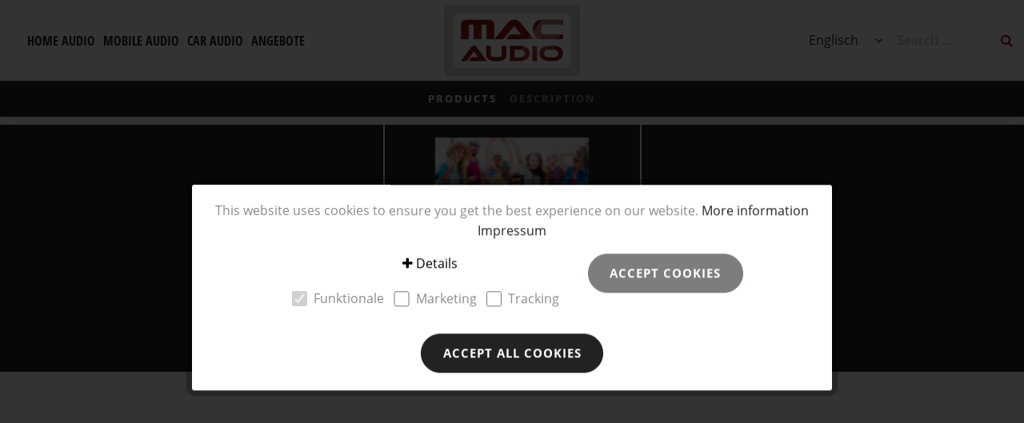

--- FILE ---
content_type: text/html; charset=UTF-8
request_url: https://www.mac-audio.de/en/home-audio/
body_size: 10739
content:
<!DOCTYPE html>
<html class="no-js" lang="en-GB" itemscope="itemscope" itemtype="http://schema.org/WebPage">
<head>
<script type="text/javascript">
var userId = 0;
window.dataLayer = window.dataLayer || [];
window.dataLayer.push({userId: userId});
</script>
<meta charset="utf-8"><script>window.dataLayer = window.dataLayer || [];</script><script>window.dataLayer.push({"ecommerce":{"currencyCode":"EUR","impressions":[{"name":"PA 1500","id":"D1600150","price":388.94,"brand":"","category":"Home Audio","list":"Category","position":1}]},"google_tag_params":{"ecomm_pagetype":"category","ecomm_prodid":["D1600150"],"ecomm_category":"Home Audio"}});</script><!-- WbmTagManager -->
<script>
(function(w,d,s,l,i){w[l]=w[l]||[];w[l].push({'gtm.start':new Date().getTime(),event:'gtm.js'});var f=d.getElementsByTagName(s)[0],j=d.createElement(s),dl=l!='dataLayer'?'&l='+l:'';j.async=true;j.src='https://www.googletagmanager.com/gtm.js?id='+i+dl;f.parentNode.insertBefore(j,f);})(window,document,'script','dataLayer','GTM-WN8XTW');
</script>
<!-- End WbmTagManager -->
<meta name="author" content="" />
<meta name="robots" content="index,follow" />
<meta name="revisit-after" content="15 days" />
<meta name="keywords" content="" />
<meta name="description" content="" />
<meta property="og:type" content="product" />
<meta property="og:site_name" content=" Onlineshop" />
<meta property="og:title" content="Home Audio" />
<meta property="og:description" content="" />
<meta name="twitter:card" content="product" />
<meta name="twitter:site" content=" Onlineshop" />
<meta name="twitter:title" content="Home Audio" />
<meta name="twitter:description" content="" />
<meta property="og:image" content="//media/image/articles/super/PA-1500_opener.jpg" />
<meta name="twitter:image" content="//media/image/articles/super/PA-1500_opener.jpg" />
<meta itemprop="copyrightHolder" content=" Onlineshop" />
<meta itemprop="copyrightYear" content="2019" />
<meta itemprop="isFamilyFriendly" content="True" />
<meta itemprop="image" content="/themes/Frontend/MagnatShop/frontend/_public/src/img/logos/logo--tablet.png" />
<meta name="viewport" content="width=device-width, initial-scale=1.0, user-scalable=no">
<meta name="mobile-web-app-capable" content="yes">
<meta name="apple-mobile-web-app-title" content=" Onlineshop">
<meta name="apple-mobile-web-app-capable" content="yes">
<meta name="apple-mobile-web-app-status-bar-style" content="default">
<link rel="apple-touch-icon-precomposed" href="/themes/Frontend/MagnatShop/frontend/_public/src/img/apple-touch-icon-precomposed.png">
<link rel="shortcut icon" href="/themes/Frontend/MacAudioShop/frontend/_public/src/img/favicon.ico">
<meta name="msapplication-navbutton-color" content="#D9400B" />
<meta name="application-name" content=" Onlineshop" />
<meta name="msapplication-starturl" content="https://www.mac-audio.de/en/" />
<meta name="msapplication-window" content="width=1024;height=768" />
<meta name="msapplication-TileImage" content="/themes/Frontend/MagnatShop/frontend/_public/src/img/win-tile-image.png">
<meta name="msapplication-TileColor" content="#D9400B">
<meta name="theme-color" content="#D9400B" />
<link rel="canonical" href="https://www.mac-audio.de/en/home-audio/" />
<title itemprop="name">Home Audio |  Onlineshop</title>
<link href="/themes/Frontend/MacAudioShop/frontend/_public/dist/css/style.css?time=1617261843" media="all" rel="stylesheet" type="text/css" />
<script src="/themes/Frontend/Responsive/frontend/_public/src/js/vendors/modernizr/modernizr.custom.35977.js"></script>
</head>
<body data-baseurl="https://www.mac-audio.de/en/" class="is--ctl-listing is--act-index">
<noscript><iframe src="https://www.googletagmanager.com/ns.html?id=GTM-NN5K7L7" height="0" width="0" style="display:none;visibility:hidden"></iframe><!-- WbmTagManager (noscript) -->
<iframe src="https://www.googletagmanager.com/ns.html?id=GTM-WN8XTW"
        height="0" width="0" style="display:none;visibility:hidden"></iframe>
<!-- End WbmTagManager (noscript) --></noscript>
<div id="fb-root"></div>
<div id="wrapper" class="page-wrap">
<noscript class="noscript-main">
<div class="alert is--warning">
<div class="alert--icon">
<i class="icon--element icon--warning" ></i>
</div>
<div class="alert--content">
To be able to use &#x20;Onlineshop in full, we recommend activating Javascript in your browser.
</div>
</div>
</noscript>
<header id="header" class="header-main" data-uk-sticky="{clsactive: 'is-fixed'}">
<div class="uk-grid uk-grid-collapse uk-flex-middle">
<div class="uk-width-1-10 uk-width-large-4-10">
<span id="mobile-nav">
<a href="#nav"><i class="fa fa-bars"></i></a>
</span>
<nav id="nav" role="navigation">
<ul role="menubar" itemscope="itemscope" itemtype="http://schema.org/SiteNavigationElement">
<li class="menu-item has-children is--active" role="menuitem"><span class="is--internal" itemprop="name">Home Audio</span><ul><li class="child-site "><a href="https://www.mac-audio.de/en/home-audio/loudspeaker-soundbars/">Loudspeaker / Soundbars</a></li></ul></li><li class="menu-item has-children" role="menuitem"><span class="is--internal" itemprop="name">Mobile Audio</span><ul><li class="child-site "><a href="https://www.mac-audio.de/en/mobile-audio/soundstation-trolley/">Soundstation/-Trolley</a></li></ul></li><li class="menu-item has-children" role="menuitem"><span class="is--internal" itemprop="name">Car Audio</span><ul><li class="child-site "><a href="https://www.mac-audio.de/en/car-audio/speaker/">Speaker</a></li><li class="child-site "><a href="https://www.mac-audio.de/en/car-audio/amplifiers/">Amplifiers</a></li><li class="child-site "><a href="https://www.mac-audio.de/en/car-audio/subwoofer/">Subwoofer</a></li></ul></li><li class="menu-item" role="menuitem"><span class="is--internal" itemprop="name">Angebote</span></li>            </ul>
</nav>
</div>
<div class="uk-width-6-10 uk-width-large-2-10 wup-text-center">
<a id="logo" href="https://www.mac-audio.de/en/">
<img src="/themes/Frontend/MacAudioShop/frontend/_public/dist/img/macaudio-logo.png">
</a>
</div>
<div class="uk-width-3-10 uk-width-large-4-10 wup-text-right">
<div id="header-right-content">
<div id="language-switch">
<span class="is--active-lang">
<span class="uk-hidden-small">Englisch</span>
<span class="uk-visible-small"><i class="fa fa-globe"></i></span>
</span>
<ul>
<li >
<a href="https://www.mac-audio.de/de/Home-Audio/">Deutsch</a>
</li>
<li class="is--active" >
<a href="https://www.mac-audio.de/en/Home-Audio/">Englisch</a>
</li>
</ul>
</div>
<span id="search-mobile">
<i class="fa fa-search"></i>
</span>
<form id="search" action="/en/search" method="get" class="main-search--form">
<input type="search" name="sSearch" class="main-search--field" autocomplete="off" autocapitalize="off" placeholder="Search ..." maxlength="30" />
<button type="submit"><i class="fa fa-search"></i></button>
</form>
</div>
</div>
</div>
<div id="sectionnav"></div>
</header>
<main id="content">
<div class="content listing--content">
<section data-section="products" class="wup-no-margin-top">
<div class="listing--wrapper">
<div class="product-listing">
<div class="listing is--carousel-slider">
<div>
<div class="product-item wup-color-white" data-page-index="" data-ordernumber="" data-article-id="3002322" data-category-id="3009665">
<div class="product--badges">
</div>
<a href="https://www.mac-audio.de/en/home-audio/loudspeaker-soundbars//pa-1500" title="PA 1500" class="product-image uk-vertical-align">
<img class="uk-vertical-align-bottom is--type-" alt="PA 1500" src="/media/image/articles/detail/PA-1500_opener.png">
</a>
<div class="product-label">
<div class="product-name wup-font-small">
<h4>
<a href="https://www.mac-audio.de/en/home-audio/loudspeaker-soundbars//pa-1500" title="PA 1500" class="wup-color-white">
PA 1500
</a>
</h4>
<h5 class="wup-color-gray40">1000 Watt High Power Audio Party System</h5>
</div>
</div>
</div>
</div>
</div>
</div>
</div>
</section>
<section data-section="Description" id="section-description">
<div class="uk-container">
<header class="wup-margin-bottom-medium">
</header>
<article class="uk-column-small-1-2">
</article>
</div>
</section>
</div>
</main>
<ul id="fixed-menu-bar">
<li class="uk-visible-small">
<a class="is--anchor-link" data-uk-tooltip="{pos:'left'}" title="To top" href="#wrapper">
<i class="fa fa-angle-up"></i>
</a>
</li>
</ul>
<footer id="footer" class="footer-main">
<div id="footer-medium">
<div class="uk-container">
<div class="uk-grid">
<div class="uk-width-1-2 uk-width-medium-1-4">
<a title="Find a dealer" href="/en/more-about-mac-audio/find-a-dealer/" target="_self">
<i class="fa fa-map-marker"></i>
<span>Find a dealer</span>
</a>
</div>
<div class="uk-width-1-2 uk-width-medium-1-4">
<a title="Facebook" href="https://www.facebook.com/macaudioofficial/" target="_blank" rel="nofollow noopener">
<i class="fa fa-facebook-official"></i>
<span>Facebook</span>
</a>
</div>
</div>
</div>
</div>
<div id="footer-dark">
<div class="uk-container">
<div class="uk-grid" data-uk-grid-margin>
<div class="uk-width-small-1-2 uk-width-large-1-4">
<h5>Imprint</h5>
<ul class="wup-list">
<li><a href="https://www.mac-audio.de/en/imprint/">Imprint</a></li>
<li><a href="https://www.mac-audio.de/en/data-protection-and-use/">Data Protection and Use</a></li>
<li><a href="https://www.mac-audio.de/en/gtcb/">GTCB</a></li>
<li><a href="https://www.mac-audio.de/en/revocation-instruction/"> Revocation instruction</a></li>
</ul>
</div>
<div class="uk-width-small-1-2 uk-width-large-1-4">
<h5>More about Mac Audio</h5>
<ul class="wup-list">
<li><a href="https://www.mac-audio.de/en/more-about-mac-audio/about-mac-audio/">About Mac Audio</a></li>
<li><a href="https://www.mac-audio.de/en/more-about-mac-audio/service/">Service</a></li>
<li><a href="https://www.mac-audio.de/en/more-about-mac-audio/find-a-dealer/">Find a dealer</a></li>
<li><a href="https://www.mac-audio.de/en/more-about-mac-audio/downloads/">Downloads</a></li>
<li><a href="https://www.mac-audio.de/en/more-about-mac-audio/showcars/">Showcars</a></li>
<li><a href="https://www.mac-audio.de/en/more-about-mac-audio/archive/">Archive</a></li>
<li><a href="https://www.mac-audio.de/en/more-about-mac-audio/contact/">Contact</a></li>
<li><a href="https://www.mac-audio.de/en/more-about-mac-audio/angebote/">Angebote</a></li>
</ul>
</div>
<div class="uk-width-small-1-2 uk-width-large-1-4">
<h5>Follow Mac Audio</h5>
<ul class="wup-list">
<li>
<a target="_blank" href="https://www.facebook.com/macaudioofficial/" rel="nofollow noopener">
<i style="width: 18px;" class="fa fa-facebook-official"></i>
&nbsp;Facebook
</a>
</li>
<li>
<a target="_blank" href="https://www.youtube.com/channel/UCoDtDlAvFWKUD0kGiJr4nBw" rel="nofollow noopener">
<i style="width: 18px;" class="fa fa-youtube-play"></i>
&nbsp;YouTube
</a>
</li>
<li>
<a target="_blank" href="https://www.instagram.com/macaudio_official/" rel="nofollow noopener">
<i style="width: 18px;" class="fa fa-instagram"></i>
&nbsp;Instagram
</a>
</li>
</ul>
</div>
</div>
</div>
</div>
<div id="footer-light">
<div class="uk-container">
&copy; 2026 Premium Audio Company Germany GmbH
</div>
</div>
</footer>
<div id="modal-newsletter" class="uk-modal">
<div class="uk-modal-dialog">
<div class="uk-modal-header">
<div class="uk-grid uk-grid-small uk-flex-middle">
<div class="uk-width-5-6">
<p class="wup-h3 wup-no-margin">The Mac Audio Newsletter</p>
</div>
<div class="uk-width-1-6 wup-text-right">
<a href="#" class="wup-btn wup-btn-small uk-modal-close"><i class="fa fa-times wup-no-margin"></i></a>
</div>
</div>
</div>
<div class="uk-modal-content">!! Content</div>
<div class="uk-modal-footer">
<a href="#" class="wup-btn wup-btn-border uk-modal-close">Abbrechen</a>
</div>
</div>
</div>
<div id="modal-technologie" class="uk-modal">
<div class="uk-modal-dialog">
<div class="uk-modal-header">
<div class="uk-flex uk-flex-space-between uk-flex-middle">
<div class="uk-modal-header-headline">
<span class="wup-h3 wup-no-margin is--tech-headline">
technology
</span>
</div>
<div class="uk-modal-header-controls uk-flex uk-flex-middle">
<div class="is--tech-navigation wup-btn-group">
<div class="wup-btn wup-btn-small wup-btn-icon is--tech-navigation-previous" title="Previous" data-uk-tooltip>
<i class="fa fa-long-arrow-left"></i>
</div>
<div class="wup-btn wup-btn-small wup-btn-icon is--tech-navigation-next" title="Next" data-uk-tooltip>
<i class="fa fa-long-arrow-right"></i>
</div>
</div>
<a href="#" class="wup-btn wup-btn-small wup-btn-border wup-btn-icon wup-margin-left-xsmall uk-modal-close">
<i class="fa fa-times wup-no-margin"></i>
</a>
</div>
</div>
</div>
<div class="uk-modal-content">
<div class="is--tech-loader">
<p class="wup-text-center"><i class="fa fa-spinner fa-pulse fa-4x"></i></p>
</div>
<div class="is--tech-content">
<p class="wup-text-center"><i class="fa fa-spinner fa-pulse fa-4x"></i></p>
</div>
</div>
<div class="uk-modal-footer">
<div class="uk-flex uk-flex-space-between uk-flex-middle">
<div class="is--tech-navigation">
<div class="wup-btn wup-btn-small wup-icon-left wup-margin-right-xsmall is--tech-navigation-previous">
<i class="fa fa-long-arrow-left"></i>
<span class="wup-btn-label uk-hidden-small">Previous</span>
</div>
<div class="wup-btn wup-btn-small wup-icon-right wup-margin-right-xsmall is--tech-navigation-next">
<span class="wup-btn-label uk-hidden-small">Next</span>
<i class="fa fa-long-arrow-right"></i>
</div>
</div>
<div>
<a href="#" class="wup-btn wup-btn-small wup-btn-border uk-modal-close">Close</a>
</div>
</div>
</div>
</div>
</div>
<div id="modal-article-3002322" class="uk-modal article-checkout-modal">
<div class="uk-modal-dialog">
<div class="uk-modal-content">
<div class="uk-flex uk-flex-right uk-flex-middle">
<a href="#" class="wup-btn wup-btn-small wup-btn-border wup-btn-icon wup-margin-left-xsmall uk-modal-close">
<i class="fa fa-times wup-no-margin"></i>
</a>
</div>
<div class="uk-grid uk-flex-middle product--details">
<div class="uk-width-1-1 uk-width-medium-2-5">
<div class="product--image-container">
<div class="prj--main-image"><div class="is--slick-slider product--image-slider is--lightgallery" data-slick='{"dots": false, "autoplay": false}'>		            <div data-color="" data-index="1">
<a href="/media/image/articles/super/PA-1500_opener.jpg" class="prj--is-main wup-text-center uk-vertical-align">
<div class="uk-vertical-align-middle wup-padding-x-large">
<img style="display:block" src="/media/image/articles/detail/PA-1500_opener.png">
</div>
</a>
</div>
<div data-color="" data-index="2">
<a href="/media/image/articles/super/PA_1500_Zubehoer.jpg" class="prj--is-main wup-text-center uk-vertical-align">
<div class="uk-vertical-align-middle wup-padding-x-large">
<img style="display:block" src="/media/image/articles/detail/PA_1500_Zubehoer.png">
</div>
</a>
</div>
<div data-color="" data-index="3">
<a href="/media/image/articles/super/PA_1500_Front_mit_Stativ.jpg" class="prj--is-main wup-text-center uk-vertical-align">
<div class="uk-vertical-align-middle wup-padding-x-large">
<img style="display:block" src="/media/image/articles/detail/PA_1500_Front_mit_Stativ.png">
</div>
</a>
</div>
<div data-color="" data-index="4">
<a href="/media/image/articles/super/PA_1500_Griff.jpg" class="prj--is-main wup-text-center uk-vertical-align">
<div class="uk-vertical-align-middle wup-padding-x-large">
<img style="display:block" src="/media/image/articles/detail/PA_1500_Griff.png">
</div>
</a>
</div>
<div data-color="" data-index="5">
<a href="/media/image/articles/super/PA_1500_Mikrofon.jpg" class="prj--is-main wup-text-center uk-vertical-align">
<div class="uk-vertical-align-middle wup-padding-x-large">
<img style="display:block" src="/media/image/articles/detail/PA_1500_Mikrofon.png">
</div>
</a>
</div>
<div data-color="" data-index="6">
<a href="/media/image/articles/super/PA_1500_Seitlich.jpg" class="prj--is-main wup-text-center uk-vertical-align">
<div class="uk-vertical-align-middle wup-padding-x-large">
<img style="display:block" src="/media/image/articles/detail/PA_1500_Seitlich.png">
</div>
</a>
</div>
<div data-color="" data-index="7">
<a href="/media/image/articles/super/PA_1500_Stativ_solo.jpg" class="prj--is-main wup-text-center uk-vertical-align">
<div class="uk-vertical-align-middle wup-padding-x-large">
<img style="display:block" src="/media/image/articles/detail/PA_1500_Stativ_solo.png">
</div>
</a>
</div>
<div data-color="" data-index="9">
<a href="/media/image/articles/super/PA_1500_Fernbedienung.jpg" class="prj--is-main wup-text-center uk-vertical-align">
<div class="uk-vertical-align-middle wup-padding-x-large">
<img style="display:block" src="/media/image/articles/detail/PA_1500_Fernbedienung.png">
</div>
</a>
</div>
<div data-color="" data-index="15">
<a href="/media/image/articles/super/PA-1500_opener.jpg" class="prj--is-main wup-text-center uk-vertical-align">
<div class="uk-vertical-align-middle wup-padding-x-large">
<img style="display:block" src="/media/image/articles/detail/PA-1500_opener.png">
</div>
</a>
</div>
</div></div>
</div>
</div>
<div class="uk-width-1-1 uk-width-medium-3-5">
<div class="product--info">
<div class="uk-flex uk-flex-middle">
<div>
<h1 class="product--title" itemprop="name">PA 1500</h1>
<p class="wup-h3 product--subtitle">1000 Watt High Power Audio Party System</p>
</div>
<div class="premium--icon-container">
</div>
</div>
<p class="wup-margin-y-smed">Plenty of Power! The new party system by Mac Audio delivers 1,000 watts pure amp power. With its extraordinarily big 15“ woofer and its 1.5“ titanium horn tweeter it is perfectly prepared for any extreme situation.</p>
<p>
<a href="https://www.mac-audio.de/en/home-audio/loudspeaker-soundbars//pa-1500" title="PA 1500">
<i class="fa fa-chevron-right"></i>
further information
</a>
</p>
<div class="uk-flex uk-flex-middle uk-flex-right">
<button class="wup-btn wup-btn-primary wup-btn-border uk-modal-close uk-visible-small wup-margin-top-xsmall uk-width-3-5">
<i class="fa fa-close"></i>
abort
</button>
</div>
</div>
</div>
</div>
<div class="uk-grid uk-flex-bottom uk-margin-top-remove">
<div class="uk-width-1-1 uk-width-medium-2-5">
<button class="wup-btn wup-btn-primary wup-btn-border wup-btn-cancel uk-modal-close uk-hidden-small">
<i class="fa fa-close"></i>
abort
</button>
</div>
<div class="uk-width-1-1 uk-width-medium-3-5">
<form name="sAddToBasket" method="post" action="https://www.mac-audio.de/en/checkout/addArticle" class="buybox--form wup-form" data-add-article="true" data-eventName="submit" data-showModal="false" data-addArticleUrl="https://www.mac-audio.de/en/checkout/ajaxAddArticleCart">
<input type="hidden" name="sActionIdentifier" value=""/>
<input type="hidden" name="sAddAccessories" id="sAddAccessories" value=""/>
<input type="hidden" name="sAdd" value="D1600150"/>
<div class="buybox--button-container block-group uk-flex uk-flex-middle uk-flex-right">
<div class="buy-button-container wup-margin-left-small">
</div>
</div>
</form>
</div>
</div>
</div>
</div>
</div>
</div>
<script>
(function(){
window.acrisCookiePrivacy = {
a: '_||_',
c: 'session-\\d+|session_||_sUniqueID_||_x-ua-device_||___csrf_token-\\d+|invalidate-xcsrf-token|csrf_token_||_slt_||_nocache|shop|currency|x-cache-context-hash_||_testcookie_||_allowCookie|cookieDeclined|acris_cookie_acc|cookiePreferences_||_acris_cookie_landing_page|acris_cookie_referrer_||_acris_cookie_first_activated_||_SHOPWAREBACKEND_||_lastCheckSubscriptionDate_||_allowCookie_||_googtrans_||_language_||_checkedForSecurityUpdates',
r: 'session-\\d+|session_||_sUniqueID_||_x-ua-device_||___csrf_token-\\d+|invalidate-xcsrf-token|csrf_token_||_slt_||_nocache|shop|currency|x-cache-context-hash_||_testcookie_||_allowCookie|cookieDeclined|acris_cookie_acc|cookiePreferences_||_acris_cookie_landing_page|acris_cookie_referrer_||_acris_cookie_first_activated_||__ga|_gid|_gat_.+|_dc_gtm_UA-.+|ga-disable-UA-.+|__utm(a|b|c|d|t|v|x|z)|_gat|_gac.*_||___guid_||_monitor_count_||_notified-NotifyUser6-8-7BPI_||_ssm_au_c_||_stop_sg_||_pingrtb_||_SL_wptGlobTipTmp_||_SL_GWPT_Show_Hide_tmp_||_ys_||_yp_||_cto_bundle|cto_idcpy|cto_lwid|criteo_write_test|cto_tld_test|cto_.*|criteo_.*_||__ym_uid|_ym_d|_ym_isad__ym_metrika_enabled|yabs-sid|_ym_debug|_ym_mp2_substs|_ym_visorc_.*|_ym_hostIndex|_ym_mp2_track|yandexuid|_ym_metrika_enabled|_ym_wasSynced|_ym_isad_||__gcl_au_||__pubcid_||_fr|_fbp|tr|_fbc_||_notified-hinweis_surfen_zvnt08v_||_MUID_||_SRCHUID_||_SRCHD_||_SRCHUSR_||_SRCHHPGUSR_||__SS_||_tj95eceba51d1749cd98415c14e7456b_||_OptanonConsent_||_rl_page_init_referring_domain_||_rl_user_id_||_rl_page_init_referrer_||_rl_anonymous_id_||_rl_group_id_||_rl_trait_||_rl_group_trait_||_amp_0fe956_||_lr_get_top_level_domain_||__li_dcdm_c_||_rCookie_||___cq_seg_||_lastRskxRun_||_rskxRunCookie_||_cX_G_||__lc2_fpi_||___cq_uuid_||_cX_S_||___cq_bc_||_AF_SYNC_||__hjSessionUser_2472596_||_amp_3b3a09_||_afUserId_||_cX_P_||__dd_s_||_ai_user_||_perf_dv5Tr4n_||_PHPSESSID_||___e_inc_||_usprivacy_||_cbLDBex_||_cbLDB_||_XLA_CI_||_last_||_PPA_CI_||_akrwd_||___aku_||_CONSENT_||_arp_scroll_position_||__uetsid_||__uetvid_||_undefined_||_amp_a0683b_||_Hm_lpvt_d7c7037093938390bc160fc28becc542_||_Hm_lvt_d7c7037093938390bc160fc28becc542_||_user_device_id_||_amp_14ff67_||__y_||_zrStorage_||_ab.storage.deviceId.a9882122-ac6c-486a-bc3b-fab39ef624c5_||_amp_adc4c4_||_Hm_ck_1683770360040_||_Hm_ck_1683770405184_||_Hm_ck_1683770410079_||_Hm_ck_1683770420876_||_Hm_ck_1683770432204_||_Hm_ck_1683770435626_||_Hm_ck_1683770437271_||_Hm_ck_1683770440864_||_Hm_ck_1683770445873_||_perf_dv6Tr4n_||_mp_a48078d2c1c8a3b6e7ae7486d006b362_mixpanel_||_AMP_4a9bbce436_||_mp_01ed30ca1f6ac4cd0d4c3f59d96dbbb8_mixpanel_||_AMP_MKTG_4a9bbce436_||_ISCHECKURLRISK_||_sensorsdata2015jssdkcross_||_sajssdk_2015_cross_new_user_||_BCSI-CS-f4d272ba2cd76393_||_stid_||_MWG_Auth_||__m_h5_c_||_nspatoken_||_amp_932404_||_SL_G_WPT_TO_||_re3id_||_AviviD_uuid_||_webuserid_||_AviviD_max_pageviews_||_AviviD_landing_count_||_AviviD_pageviews_||_mp_94085d51c4102efbb82a71d85705cdcf_mixpanel_||_mp_49719c4dbff298b1e6c9adca527948b5_mixpanel_||__clck_||__clsk_||___rtbh.lid_||__sp_root_domain_test_1760107844269_||__sp_ses.3933_||__sp_id.3933_||__hp2_hld5499028853293152_||__hp2_hld7005803364920247_||_an_s_split_||_an_split_||___lt__sid_||___lt__cid_||_appier_utmz_||_appier_page_isView_PageView_b7b4_||_appier_page_isView_ViewTwoPages_5236_||__tt_enable_cookie_||__ttp_||_ttcsid_||_loggedIn_||_RefTrack_||___jda_||___jdb_||___jdc_||___jdv',
i: '/en/widgets/AcrisCookiePrivacy/rememberCookie',
s: [],
init:function(){this.c=this.c.split(this.a),this.r=this.r.split(this.a),this.rd(),this.ccs()},ccs:function(){var i,t,n=document.cookie.split(";");for(i=0;i<n.length;i++)t=n[i].trim(),this.gcnov(t),this.cca(t,!0)},rd:function(){var i=Object.getOwnPropertyDescriptor(Document.prototype,"cookie")||Object.getOwnPropertyDescriptor(HTMLDocument.prototype,"cookie");i&&Object.defineProperty(document,"cookie",{get:function(){return i.get.call(document)},set:function(t){return!1===(t=window.acrisCookiePrivacy.cca(t))||i.set.call(document,t)}})},cca:function(i,t){void 0===t&&(t=!1);var n=this.gcnov(i);return!!n&&(this.ceip(i)?i:!0===this.cia(this.c,n,i)?i:(!1===this.cia(this.r,n,i)&&this.gtkc(n),!0===t?(this.ucbv(i),i):this.grecn(i)))},gcnov:function(i){var t=i.split("=")[0];return!!t&&(t=t.trim())},rcv:function(i,t){if(this.s[i]){if(-1!==this.s[i].indexOf(t))return;for(var n=0;n<this.s[i].length;n++)if(this.gcnov(this.s[i][n])===this.gcnov(t))return;this.s[i].push(t)}else this.s[i]=[],this.s[i].push(t)},acceptAllKnownCookies:function(){this.c=this.r},allowCookieByName:function(i){var t=this.s[i];-1===this.c.indexOf(i)&&this.c.push(i);if(t){for(var n=0;n<t.length;n++)document.cookie=t[n]}},denyCookieByName:function(i){var t=this.s[i],ioc=this.c.indexOf(i);if(ioc>-1){this.c.splice(ioc,1);}if(t){for(var n=0;n<t.length;n++)this.ucbv(t[n])}},ceip:function(i){if(this.iarc(i))return!0;var t,n=this.gced(i);return!!n&&(t=new Date(n),!!this.ivd(t)&&t<new Date)},gced:function(i){var t=i.split("expires=")[1];return!!t&&t.split(";")[0]},ivd:function(i){return i instanceof Date&&!isNaN(i)},iarc:function(i){return-1!==i.indexOf("2001 01:20:25")},cia:function(i,t,n){var e,r;for(r=0;r<i.length;r++)if(i[r]&&(e=new RegExp(i[r],"g"),i[r]===t||t.match(e)))return this.rcv(i[r],n),!0;return!1},gtkc:function(i){this.r.push(i);if(!this.i)return;var t=new XMLHttpRequest;t.open("GET",this.i+"?c="+i,!0),t.send()},grecn:function(i){if(!i)return i;var t,n=i.split(";"),e=n[0].trim(),r="",c="";if(!e)return!1;for(t=0;t<n.length;t++)-1!==n[t].indexOf("path=")?r=" "+n[t].trim()+";":-1!==n[t].indexOf("domain=")&&(c=" "+n[t].trim()+";");return e+"; expires=Wed, 03 Jan 2001 01:20:25 GMT;"+r+c},ucbv:function(i){if(!i)return i;var t,n,e=i.split(";"),r=e[0].trim(),c="",s="",o=location.hostname.split("."),h=o.shift(),a=o.join(".");if(!r)return!1;for(n=0;n<e.length;n++)-1!==e[n].indexOf("path=")?c=" "+e[n].trim()+";":-1!==e[n].indexOf("domain=")&&(s=" "+e[n].trim()+";");t=r+"; expires=Wed, 03 Jan 2001 01:20:25 GMT;"+c,this.sc(t+s),this.sc(t),a&&this.sc(r+"; expires=Wed, 03 Jan 2001 01:20:25 GMT; domain="+a+";"),h&&this.sc(r+"; expires=Wed, 03 Jan 2001 01:20:25 GMT; domain="+h+"."+a+";")},sc:function(i){document.cookie=i}
};
window.acrisCookiePrivacy.init();
})();
</script>
<style type="text/css">
</style>
<div class="acris--page-wrap--cookie-permission is--modal" id="acris--page-wrap--cookie-permission" data-acris-cookie-permission="true" data-acrisCookiePrivacyDontAddToDataLayer="" data-acceptCookieSettingsUrl="/en/widgets/AcrisCookiePrivacy/acceptCookieSettings" data-acceptCookieUrl="/en/widgets/AcrisCookiePrivacy/allowCookieGroup" data-acceptOnlyFunctionalCookiesUrl="/en/widgets/AcrisCookiePrivacy/allowOnlyFunctional" data-acceptAllCookiesUrl="/en/widgets/AcrisCookiePrivacy/allowAll" data-pageReload="">
<div class="acris-cookie-settings--wrapper">
<div class="container cookie-permission--container has--third-btn has--accept-all-btn">
<div class="cookie-permission--content">
This website uses cookies to ensure you get the best experience on our website.
<a title="More&nbsp;information" class="cookie-permission--privacy-link" href="https://www.mac-audio.de/en/data-protection-and-use/">
More&nbsp;information
</a>
<br>
<a title="Impressum" class="cookie-permission--privacy-link" href="https://www.mac-audio.de/en/imprint/">
Impressum
</a>
</div>
<div class="cookie-setting-checkbox-data uk-hidden">
<div class="cookie-setting--data">
<div class="cookie-setting--data--inner">
<div class="wup-h4 cookie-setting--title">Funktionale</div>
<p class="cookie-setting--description">
Funktionale Cookies sind für die Funktionalität des Webshops unbedingt erforderlich. Diese Cookies ordnen Ihrem Browser eine eindeutige zufällige ID zu damit Ihr ungehindertes Einkaufserlebnis über mehrere Seitenaufrufe hinweg gewährleistet werden kann.
</p>
<div class="cookie-setting--cookies">
<div class="cookie--item">
<div class="cookie--text">
<div class="cookie--title">Session:</div>
<div class="cookie--description">Das Session Cookie speichert Ihre Einkaufsdaten über mehrere Seitenaufrufe hinweg und ist somit unerlässlich für Ihr persönliches Einkaufserlebnis.</div>
</div>
</div>
<div class="cookie--item">
<div class="cookie--text">
<div class="cookie--title">Merkzettel:</div>
<div class="cookie--description">Das Cookie ermöglicht es einen Merkzettel sitzungsübergreifend dem Benutzer zur Verfügung zu stellen. Damit bleibt der Merkzettel auch über mehrere Browsersitzungen hinweg bestehen.</div>
</div>
</div>
<div class="cookie--item">
<div class="cookie--text">
<div class="cookie--title">Gerätezuordnung:</div>
<div class="cookie--description">Die Gerätezuordnung hilft dem Shop dabei für die aktuell aktive Displaygröße die bestmögliche Darstellung zu gewährleisten. </div>
</div>
</div>
<div class="cookie--item">
<div class="cookie--text">
<div class="cookie--title">CSRF-Token:</div>
<div class="cookie--description">Das CSRF-Token Cookie trägt zu Ihrer Sicherheit bei. Es verstärkt die Absicherung bei Formularen gegen unerwünschte Hackangriffe.</div>
</div>
</div>
<div class="cookie--item">
<div class="cookie--text">
<div class="cookie--title">Login Token:</div>
<div class="cookie--description">Der Login Token dient zur sitzungsübergreifenden Erkennung von Benutzern. Das Cookie enthält keine persönlichen Daten, ermöglicht jedoch eine Personalisierung über mehrere Browsersitzungen hinweg.</div>
</div>
</div>
<div class="cookie--item">
<div class="cookie--text">
<div class="cookie--title">Cache Ausnahme:</div>
<div class="cookie--description">Das Cache Ausnahme Cookie ermöglicht es Benutzern individuelle Inhalte unabhängig vom Cachespeicher auszulesen.</div>
</div>
</div>
<div class="cookie--item">
<div class="cookie--text">
<div class="cookie--title">Cookies Aktiv Prüfung:</div>
<div class="cookie--description">Das Cookie wird von der Webseite genutzt um herauszufinden, ob Cookies vom Browser des Seitennutzers zugelassen werden.</div>
</div>
</div>
<div class="cookie--item">
<div class="cookie--text">
<div class="cookie--title">Cookie Einstellungen:</div>
<div class="cookie--description">Das Cookie wird verwendet um die Cookie Einstellungen des Seitenbenutzers über mehrere Browsersitzungen zu speichern.</div>
</div>
</div>
<div class="cookie--item">
<div class="cookie--text">
<div class="cookie--title">Herkunftsinformationen:</div>
<div class="cookie--description">Das Cookie speichert die Herkunftsseite und die zuerst besuchte Seite des Benutzers für eine weitere Verwendung.</div>
</div>
</div>
<div class="cookie--item">
<div class="cookie--text">
<div class="cookie--title">Aktivierte Cookies:</div>
<div class="cookie--description">Speichert welche Cookies bereits vom Benutzer zum ersten Mal akzeptiert wurden.</div>
</div>
</div>
</div>
</div>
</div>
<div class="cookie-setting--data">
<div class="cookie-setting--data--inner">
<div class="wup-h4 cookie-setting--title">Marketing</div>
<p class="cookie-setting--description">
Marketing Cookies dienen dazu Werbeanzeigen auf der Webseite zielgerichtet und individuell über mehrere Seitenaufrufe und Browsersitzungen zu schalten.
</p>
<div class="cookie-setting--cookies">
<div class="cookie--item">
<div class="cookie-setting--switch--container">
<label class="cookie-setting--switch is--disabled" data-groupidcookielabel="2">
<input type="checkbox" data-groupidcookie="2" data-cookieid="45" class="cookie-setting--switch--group" disabled="disabled">
</label>
</div>
<div class="cookie--text">
<div class="cookie--title">Facebook Pixel:</div>
<div class="cookie--description">Das Cookie wird von Facebook genutzt um den Nutzern von Webseiten, die Dienste von Facebook einbinden, personalisierte Werbeangebote aufgrund des Nutzerverhaltens anzuzeigen.</div>
</div>
</div>
</div>
</div>
</div>
<div class="cookie-setting--data">
<div class="cookie-setting--data--inner">
<div class="wup-h4 cookie-setting--title">Tracking</div>
<p class="cookie-setting--description">
Tracking Cookies helfen dem Shopbetreiber Informationen über das Verhalten von Nutzern auf ihrer Webseite zu sammeln und auszuwerten.
</p>
<div class="cookie-setting--cookies">
<div class="cookie--item">
<div class="cookie-setting--switch--container">
<label class="cookie-setting--switch is--disabled" data-groupidcookielabel="3">
<input type="checkbox" data-groupidcookie="3" data-cookieid="11" class="cookie-setting--switch--group" disabled="disabled">
</label>
</div>
<div class="cookie--text">
<div class="cookie--title">Google Analytics:</div>
<div class="cookie--description">Google Analytics wird zur der Datenverkehranalyse der Webseite eingesetzt. Dabei können Statistiken über Webseitenaktivitäten erstellt und ausgelesen werden.</div>
</div>
</div>
<div class="cookie--item">
<div class="cookie-setting--switch--container">
<label class="cookie-setting--switch is--disabled" data-groupidcookielabel="3">
<input type="checkbox" data-groupidcookie="3" data-cookieid="129" class="cookie-setting--switch--group" disabled="disabled">
</label>
</div>
<div class="cookie--text">
<div class="cookie--title">Bing Ads:</div>
<div class="cookie--description">Das Bing Ads Tracking Cookie wird verwendet um Informationen über die Aktivität von Besuchern auf der Website zu erstellen und für Werbeanzeigen zu nutzen.</div>
</div>
</div>
</div>
</div>
</div>
</div>
<div class="acris-cookie-container-actions">
<div class="container acris-cookie-settings--container is--active">
<div class="acris-cookie-settings--content-checkbox">
<div class="acris-cookie-settings--groups">
<div class="cookie-setting--group">
<div class="cookie-setting--panel">
<div class="cookie-setting--switch--container">
<label class="cookie-setting--switch is--default">
<input type="checkbox" checked="checked" data-groupid="1" class="cookie-setting--switch--group" disabled="disabled">
<span class="title--name">Funktionale</span>
</label>
</div>
</div>
</div>
<div class="cookie-setting--group is--not-functional">
<div class="cookie-setting--panel">
<div class="cookie-setting--switch--container">
<label class="cookie-setting--switch">
<input type="checkbox" data-groupid="2" class="cookie-setting--switch--group" >
<span class="title--name">Marketing</span>
</label>
</div>
</div>
</div>
<div class="cookie-setting--group is--not-functional">
<div class="cookie-setting--panel">
<div class="cookie-setting--switch--container">
<label class="cookie-setting--switch">
<input type="checkbox" data-groupid="3" class="cookie-setting--switch--group" >
<span class="title--name">Tracking</span>
</label>
</div>
</div>
</div>
</div>
<button class="cookie-detail-btn" data-uk-toggle="{target: '.cookie-setting-checkbox-data', animation: 'uk-animation-scale-up'}">
<i class="icon-plus"></i>
<i class="icon-minus"></i>
Details
</button>
</div>
</div>
<button type="button" id="cookie-permission--accept-button" class="cookie-permission--accept-button cookie-permission--button--button btn is--default is--large is--center">
Accept cookies
</button>
<button type="button" id="cookie-permission--accept-all-button" class="cookie-permission--accept-all-button cookie-permission--button--button btn is--primary is--large is--center">
Accept all cookies
</button>
</div>
</div>
</div>
</div>
<div id="acris--cookie-permission--modal-overlay" class="js--overlay theme--dark is--open"></div>
<script type="text/javascript">
//<![CDATA[
var timeNow = 1770113152;
var controller = controller || {
'vat_check_enabled': '',
'vat_check_required': '',
'ajax_cart': 'https://www.mac-audio.de/en/checkout/ajaxCart',
'ajax_search': 'https://www.mac-audio.de/en/ajax_search',
'register': 'https://www.mac-audio.de/en/register',
'checkout': 'https://www.mac-audio.de/en/checkout',
'ajax_validate': 'https://www.mac-audio.de/en/register',
'ajax_add_article': 'https://www.mac-audio.de/en/checkout/addArticle',
'ajax_listing': '/en/widgets/Listing/ajaxListing',
'ajax_cart_refresh': 'https://www.mac-audio.de/en/checkout/ajaxAmount',
'ajax_address_selection': 'https://www.mac-audio.de/en/address/ajaxSelection',
'ajax_address_editor': 'https://www.mac-audio.de/en/address/ajaxEditor',
'storelocator': 'https://www.mac-audio.de/en/storelocator',
};
var snippets = snippets || {
'noCookiesNotice': 'It has been determined that cookies are deactivated in your browser. In order to use \x20Onlineshop to its full extent, we recommend that you activate cookies in your browser.'
};
var themeConfig = themeConfig || {
'offcanvasOverlayPage': '1'
};
var lastSeenProductsConfig = lastSeenProductsConfig || {
'baseUrl': '/en',
'shopId': '2',
'noPicture': '/themes/Frontend/Responsive/frontend/_public/src/img/no-picture.jpg',
'productLimit': ~~('5'),
'currentArticle': {                                        'articleId': ~~('3010032'),
'linkDetailsRewritten': '',
'articleName': '',
'imageTitle': '',
'images': {
'0': {
'source': '/media/image/articles/standardthumb/PA-1500_opener.jpg',
'retinaSource': '',
'sourceSet': '/media/image/articles/standardthumb/PA-1500_opener.jpg'
},
'1': {
'source': '/media/image/articles/detail/PA-1500_opener.png',
'retinaSource': '',
'sourceSet': '/media/image/articles/detail/PA-1500_opener.png'
},
'2': {
'source': '/media/image/articles/super/PA-1500_opener.jpg',
'retinaSource': '',
'sourceSet': '/media/image/articles/super/PA-1500_opener.jpg'
},
}
}
};
var csrfConfig = csrfConfig || {
'generateUrl': '/en/csrftoken',
'basePath': '',
'shopId': '2'
};
var countrynames = {
'DE' : 'Germany',
'HU' : 'Hungary',
'RO' : 'Romania',
'GE' : 'Georgia',
'FI' : 'Finland',
'MY' : 'Malaysia',
'SK' : 'Slovakia',
'LT' : 'Lithuania',
'FR' : 'France (France)',
'LV' : 'Latvia',
'AE' : 'Dubai',
'CN' : 'China',
'KP' : 'North Korea',
'KR' : 'South Korea',
'VN' : 'Vietnam',
'GR' : 'Greece',
'PL' : 'Poland',
'TW' : 'Taiwan',
'RU' : 'Russia',
'UA' : 'Ukraine',
'AU' : 'Australia',
'SE' : 'Sweden',
'BG' : 'Bulgaria',
'TR' : 'Turkey',
'BY' : 'Belarus',
'EE' : 'Estonia',
'CH' : 'Switzerland',
'CZ' : 'Czechia',
'NL' : 'Netherlands',
'ES' : 'Spain',
'HR' : 'Croatia',
'BE' : 'Belgium',
};
//]]>
</script>
<script src="/web/cache/1617261843_d272cb36215f4d077460a25ad9ff4bae.js"></script>
<script src="/themes/Frontend/MacAudioShop/frontend/_public/dist/js/combined.js?time=1617261843"></script>
<script src="https://maps.googleapis.com/maps/api/js?key=AIzaSyARmzIEs2FlT4SA30RRvDEUto9sf3xnv8c&libraries=geometry"></script>
<script src="/themes/Frontend/MacAudioShop/frontend/_public/dist/js/storelocator.js?time=1617261843"></script>
<iframe id="refresh-statistics" width="0" height="0" style="display:none;"></iframe>
<script type="text/javascript">
(function(window, document) {
var cok = document.cookie.match(/session-2=([^;])+/g),
sid = (cok && cok[0]) ? cok[0] : null,
par = document.location.search.match(/sPartner=([^&])+/g),
pid = (par && par[0]) ? par[0].substring(9) : null,
cur = document.location.protocol + '//' + document.location.host,
ref = document.referrer.indexOf(cur) === -1 ? document.referrer : null,
url = "/en/widgets/index/refreshStatistic",
pth = document.location.pathname.replace("https://www.mac-audio.de/en/", "/");
url += url.indexOf('?') === -1 ? '?' : '&';
url += 'requestPage=' + encodeURIComponent(pth);
url += '&requestController=' + encodeURI("listing");
if(sid) { url += '&' + sid; }
if(pid) { url += '&partner=' + pid; }
if(ref) { url += '&referer=' + encodeURIComponent(ref); }
url += '&articleId=' + encodeURI("3010032");
if (document.cookie.indexOf('x-ua-device') === -1) {
var i = 0,
device = 'desktop',
width = window.innerWidth,
breakpoints = window.statisticDevices;
if (typeof width !== 'number') {
width = (document.documentElement.clientWidth !== 0) ? document.documentElement.clientWidth : document.body.clientWidth;
}
for (; i < breakpoints.length; i++) {
if (width >= ~~(breakpoints[i].enter) && width <= ~~(breakpoints[i].exit)) {
device = breakpoints[i].device;
}
}
document.cookie = 'x-ua-device=' + device + '; path=/';
}
document
.getElementById('refresh-statistics')
.src = url;
})(window, document);
</script>
</body>
</html>